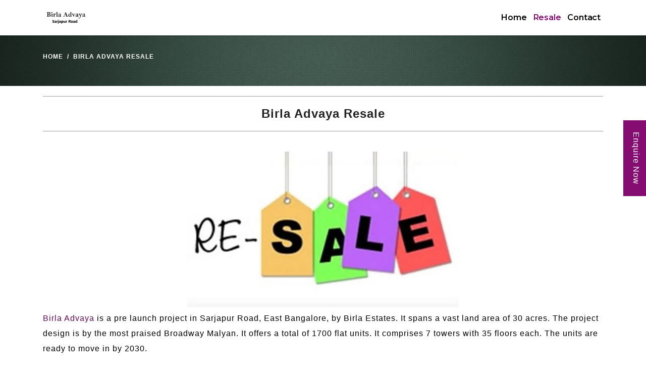

--- FILE ---
content_type: text/html
request_url: https://www.birlaadvaya.org.in/resale.html
body_size: 4417
content:
<!DOCTYPE html>
<html lang="en">
<head>

  <!-- Basic Page Needs
================================================== -->
	<meta charset="utf-8">
	<title>Birla Advaya Resale | Sarjapur | Bangalore</title>
	<meta name="keywords" content="Birla Advaya, Birla Group, Birla Advaya Bangalore, Birla Advaya Location, Birla Advaya Amenities, Birla Advaya Specifications, Birla Advaya Ongoing, Birla Advaya Price, Birla Advaya Review, Birla Advaya Floor Plan, Birla Advaya Master Plan, Birla Advaya Prelaunch" />
	<meta name="description" content="Discover Birla Advaya is a pre launch project by Birla Estates in Sarjapur, East Bangalore. Enjoy luxury living with 1700 units and world-class comforts." /> 
	<link rel="canonical" href="https://www.birlaadvaya.org.in/resale.html" />
  <!-- Mobile Specific Metas
================================================== -->
  <meta http-equiv="X-UA-Compatible" content="IE=edge">
  
  <meta name="viewport" content="width=device-width, initial-scale=1.0, maximum-scale=5.0">
  <meta http-equiv="Content-Type" content="text/html; charset=utf-8" />
  <!-- Favicon
================================================== -->
  <link rel="icon" type="image/png" href="images/amenities/favicon.png">

  <!-- CSS
================================================== -->
  <!-- Bootstrap -->
  <link rel="stylesheet" href="plugins/bootstrap/bootstrap.min.css">
  <!-- FontAwesome -->
  <link rel="stylesheet" href="plugins/fontawesome/css/all.min.css">
  <!-- Animation -->
  <link rel="stylesheet" href="plugins/animate-css/animate.css">
  <!-- slick Carousel -->
  <link rel="stylesheet" href="plugins/slick/slick.css">
  <link rel="stylesheet" href="plugins/slick/slick-theme.css">
  <!-- Colorbox -->
  <link rel="stylesheet" href="plugins/colorbox/colorbox.css">
  <!-- Template styles-->
  <link rel="stylesheet" href="css/style.css">

</head>
<body>
<div id="demo" class="carousel slide pr-banners" data-ride="carousel">
  <div class="body-inner">

    <div  class="top-bar">
       
    </div>
    <!--/ Topbar end -->
<!-- Header start -->
<header id="header" class="header-two">
  <div class="site-navigation">
	 <div class="container">
        <div class="row">
          <div class="col-lg-12">
              <nav class="navbar navbar-expand-lg navbar-light p-0">
                
                <div class="logo">
                    <a class="d-block" href="https://www.birlaadvaya.org.in/">
                      <img loading="lazy" src="images/banner/birla-advaya-logo.webp" alt="Birla Advaya Logo">
                    </a>
                </div><!-- logo end -->

                <button class="navbar-toggler" type="button" data-toggle="collapse" data-target=".navbar-collapse" aria-controls="navbar-collapse" aria-expanded="false" aria-label="Toggle navigation">
                    <span class="navbar-toggler-icon"></span>
                </button>
                
                  <div id="navbar-collapse" class="collapse navbar-collapse">
                    <ul class="nav navbar-nav ml-auto align-items-center">
					  <li class="nav-item"><a class="nav-link" href="https://www.birlaadvaya.org.in/" title="Birla Advaya">Home</a></li>
					  <li class="nav-item active"><a class="nav-link" href="resale.html" title="Birla Advaya Resale">Resale</a></li>
					  <li class="nav-item"><a class="nav-link" href="https://www.birlaadvaya.org.in/contact.html"  title="Birla Advaya Contact" >Contact</a></li>
					 <!-- <li class="header-get-a-quote" id="new-message-hide">
                          <a href="tel:+" class="btn-call"  > <i class="fa fa-phone fa-flip-horizontal" aria-hidden="true"></i> +91- </a>
                      </li>-->
                    </ul>
                </div>
              </nav>
          </div>
          <!--/ Col end -->
        </div>
        <!--/ Row end -->
    </div>
    <!--/ Container end -->

  </div>
  <!--/ Navigation end -->
</header>
<!--/ Header end -->
<!--/ Header end -->
<div id="banner-area" class="banner-area" style="background-image:url(images/amenities/breadcrumb.jpg)">
  <div class="banner-text">
    <div class="container">
        <div class="row">
          <div class="col-lg-12">
              <div class="banner-heading">
                
                <nav aria-label="breadcrumb">
                    <ol class="breadcrumb justify-content-center">
                      <li class="breadcrumb-item"><a href="#">Home</a></li>
                      
                      <li class="breadcrumb-item active" aria-current="page">Birla Advaya Resale</li>
                    </ol>
                </nav>
              </div>
          </div><!-- Col end -->
        </div><!-- Row end -->
    </div><!-- Container end -->
  </div><!-- Banner text end -->
</div><!-- Banner area end -->

			<section class="project-area white-bg scroll-new">
  <div class="container">
   <div class="row">
					<div class="col-md-12">
						<div class="template-title text-center">
							<h1 class="into-sub-title main-h2">Birla Advaya Resale</h1>
							<br/>
						</div>
					</div>
				</div>
    <!--/ Title row end -->
	<div class="row">
	
	<div class="col-md-12 col-sm-12">
						
	
	<div class="row">
	
	<div class="col-md-3">
		
	</div>
	<div class="col-md-6">
		<img src="images/birla/birla-advaya-resale.webp" alt="Birla Advaya Resale" title="Birla Advaya Resale" style="width:100%;" >
	</div>
	<div class="col-md-3">
		
	</div>
	</div>
	
	<p>
		<a href="https://www.birlaadvaya.org.in/" title="Birla Advaya">Birla Advaya</a> is a pre launch project in Sarjapur Road, East Bangalore, by Birla Estates. It spans a vast land area of 30 acres. The project design is by the most praised Broadway Malyan. It offers a total of 1700 flat units. It comprises 7 towers with 35 floors each. The units are ready to move in by 2030.


	</p>
	
	<p>
		Birla Advaya Resale value is high due to its proximity to vitals. It has plans to include a few retail spaces within the township. These spaces cater to the comforts of the dwellers. They get quick access to the needs on their doorsteps. Public transit options like the metro are available near this project. It ensures an easy commute to other parts of the city.
	</p>
	
	<h2>Birla Advaya Highlights</h2>
	
	<div class="row">
	<div class="col-md-8">
       <table class="table spe-table" style="text-align: center; margin: auto; width: 100%;color: #fff;border-color: #fff;" border="0" cellspacing="0" cellpadding="0">
                                                        
                                                        <tbody style="color: #5c5c5c;">

                                                        <tr style="background: #ededed;">
                                                            <td scope="row" class="her1">Total land in Acres</td>

                                                            <td class="her1">30 Acres</td>
                                                            
                                                        </tr>
														 <tr style="background: #fff;">
                                                            <td scope="row" class="her1">Launch Date</td>

                                                            <td class="her1">Feb 2025</td>
                                                            
                                                        </tr>
														
                                                        <tr style="background-color: #ededed;">
                                                            <td scope="row" class="her1">RERA NO</td>
                                                           
                                                            <td class="her1">ON REQUEST</td>
                                                            
                                                        </tr>
                                                        <tr style="background-color: #fff;">
                                                            <td scope="row" class="her1">Total No. of Apartments</td>
                                                           
                                                            <td class="her1">1700 Units</td>
                                                            
                                                        </tr>
														
														<tr style="background-color: #ededed;">
                                                            <td scope="row" class="her1">Structure</td>
                                                           
                                                            <td class="her1">7 Buildings, 2G+B+35 floors</td>
                                                            
                                                        </tr>
                                                        <tr style="background-color: #fff;">
                                                            <td scope="row" class="her1">Club House</td>
                                                           
                                                            <td class="her1">Premium Clubhouse Amenities with 50,000 Sqft</td>
                                                            
                                                        </tr>
														
														<tr style="background-color: #ededed;">
                                                            <td scope="row" class="her1">Starting Price</td>
                                                           
                                                            <td class="her1">77 Lakhs Onwards</td>
                                                            
                                                        </tr>
                                                        <tr style="background-color: #fff;">
                                                            <td scope="row" class="her1">Completion</td>
                                                           
                                                            <td class="her1">Dec - 2030</td>
                                                            
                                                        </tr>
														
                                                        </tbody>
                                                    </table>
 </div>
 </div>
<p>
	There are many common areas within the projects. It allocates ample space for gardens, pathways, fun zones, seating areas, and more. These areas foster interaction, relaxation, and social living. It provides parking spaces for dwellers and guests.
</p>
<p>
	The township's society takes care of the upkeep services of the common areas within the campus. Its fees contribute to the security and smooth working of the township. It ensures a healthy and pleasant living habitat for the dwellers.
</p>

<p>
	Fresh air and natural light are integral parts of the township’s design. Dwellers can expect peace and serenity within the enclave. It offers a tranquil living space away from the bustle of the city. The clever layouts, noise reduction efforts, and policies create a calm habitat for the dwellers.
</p>

<h3>Birla Advaya Unit | Size and Price</h3>



<div class="row">
	<div class="col-md-8">
       <table class="table spe-table" style="text-align: center; margin: auto; width: 100%;color: #fff;border-color: #fff;" border="0" cellspacing="0" cellpadding="0">
                                                        <thead>
                                                        <tr>
                                                            <th class="her" style="background: #850d71;">
                                                                Configurations
                                                            </th>
                                                          <th class="her" style="background: #850d71;">
                                                        Carpet Area
                                                    </th> 
                                                             <!-- <th class="her" style="background: #325b87;">Carpet Area
                                                                (Sq. Mt)
                                                            </th>-->
                                                            <th class="her" style="background: #850d71;">Price Range
                                                            </th>
                                                        </tr>
                                                        </thead>
                                                        <tbody style="color: #5c5c5c;">

                                                        <tr style="background: #ededed;">
                                                            <td scope="row" class="her1">1 BHK</td>

                                                            <td class="her1">405 to 475 sq. ft.</td>
                                                            <td class="her1">₹77 Lakh to ₹82 lakh</td>
                                                        </tr>
														<tr style="background: #fff;">
                                                            <td scope="row" class="her1">2 BHK</td>

                                                            <td class="her1">810 to 840 sq. ft.</td>
                                                            <td class="her1">₹1.41 Cr to ₹1.51 Cr.</td>
                                                        </tr>
														
                                                        <tr style="background-color: #ededed;">
                                                            <td scope="row" class="her1">3 BHK</td>
                                                           
                                                            <td class="her1">1070 to 1085 sq. ft.</td>
                                                            <td class="her1">₹1.83 Cr. to ₹1.97 Cr.</td>
                                                        </tr>
														
														<tr style="background: #fff;">
                                                            <td scope="row" class="her1">3 BHK + L</td>

                                                            <td class="her1">1225 to 1245 sq. ft.</td>
                                                            <td class="her1">₹2.10 Cr. to ₹2.22 Cr.</td>
                                                        </tr>
														
														 <tr style="background-color: #ededed;">
                                                            <td scope="row" class="her1">3 BHK + S</td>
                                                           
                                                            <td class="her1">1350 to 1385 sq. ft.</td>
                                                            <td class="her1">₹2.17 Cr. to ₹2.38 Cr.</td>
                                                        </tr>
                                                        
														<tr style="background: #fff;">
                                                            <td scope="row" class="her1">4 BHK</td>

                                                            <td class="her1">1640 to 1690 sq. ft.</td>
                                                            <td class="her1">₹2.95 Cr. to ₹3.20 Cr.</td>
                                                        </tr>
														
                                                        </tbody>
                                                    </table>
 </div>
 </div>

<p>
	Infrastructure growth in Sarjapur is extreme. It is a part of lasting urban expansion. It helps improve access and transit networks. And improves facilities that benefit investors and buyers. Birla Advaya Resale rates depend on various market conditions. Structure growth and vibrant social life, also contribute to its rates.



</p>


<p>
	Due to its location, projects in Sarjapur Road tend to show healthy resale rates. Its values are high due to its positive growth and the project's urban features.



</p>

<p>
	Birla Estates provides reliable customer service and sturdy after-sales support. They focus on handling dwellers' concerns. The after-sales support system ensures that the buyers receive help and support.
</p>
	
	</div>
	
	<!--
	<div class="row">
					<div class="col-md-4">
							<a href="https://www.birlaadvaya.org.in/know-the-undeniable-charm-of-south-bangalore-here.html" title="Know The Undeniable Charm of South Bangalore Here">
								<img data-src="images/birla/know-the-undeniable-charm-of-south-bangalore-here.webp" src="images/birla/know-the-undeniable-charm-of-south-bangalore-here.webp" style="width:100%;"  class="lazyload" alt="Know The Undeniable Charm of South Bangalore Here" title="Know The Undeniable Charm of South Bangalore Here">	
							
							<label style="font-size:20px;text-align:center;padding-top:10px;">Know The Undeniable Charm of South Bangalore Here</label></a>
							<br>
					</div>
					
					
					<div class="col-md-4">
							<a href="https://www.birlaadvaya.org.in/reasons-why-you-should-invest-in-real-estate-in-north-bangalore.html" title="Reasons Why You Should Invest in Real Estate in North Bangalore">
								<img data-src="images/birla/reasons-why-you-should-invest-in-real-estate-in-north-bangalore.webp" src="images/birla/reasons-why-you-should-invest-in-real-estate-in-north-bangalore.webp" style="width:100%;"  class="lazyload" alt="Reasons Why You Should Invest in Real Estate in North Bangalore" title="Reasons Why You Should Invest in Real Estate in North Bangalore">	
							
							<label style="font-size:20px;text-align:center;padding-top:10px;">Reasons Why You Should Invest in Real Estate in North Bangalore</label></a>
							<br>
					</div>
					
					<div class="col-md-4">
							<a href="https://www.birlaadvaya.org.in/why-are-plotted-developments-in-mysuru-selling-so-fast.html" title="Why Are Plotted Developments in Mysuru Selling so Fast">
								<img data-src="images/birla/why-are-plotted-developments-in-mysuru-selling-so-fast.webp" src="images/birla/why-are-plotted-developments-in-mysuru-selling-so-fast.webp" style="width:100%;"  class="lazyload" alt="Why Are Plotted Developments in Mysuru Selling so Fast" title="Why Are Plotted Developments in Mysuru Selling so Fast">	
							
							<label style="font-size:20px;text-align:center;padding-top:10px;">Why Are Plotted Developments in Mysuru Selling so Fast</label></a>
							<br>
					</div>
					
				</div>
	
	-->
      
	 </div>
    <div class="row">
      <div class="col-12">
		
	  </div>


    </div><!-- Content row end -->
  </div>
  <!--/ Container end -->
</section><!-- Project area end -->

  
  <!--/ Container end -->
</section><!-- Content end -->

    <!--/ Content row end -->
  
  <!--/ Container end -->
</section><!-- Content end -->
  <footer id="footer" class="footer bg-overlay">
    <div class="footer-main">
      <div class="container">
        <div class="row justify-content-between">
			<p>
				Disclaimer : The content is for information purposes only and does not constitute an offer to avail of any service. Prices mentioned are subject to change without notice and properties mentioned are subject to availability. Images for representation purposes only. This is the official website of authorized marketing partner. We may share data with RERA registered brokers/companies for further processing. We may also send updates to the mobile number/email id registered with us. All Rights Reserved.
			</p>
        </div><!-- Row end -->
      </div><!-- Container end -->
    </div><!-- Footer main end -->

   
  </footer><!-- Footer end -->
<table class="foote" id="new-message" style="z-index:200;height:50px;font-size:19px;width:100%;">
            <tbody><tr>
                <td style="background:#670856;width:35%;text-align:center;border-right: 1px solid #fff;">
					<a href="tel:+" title="Birla Advaya Contact Us" style="color:#fff;display:block;"><i class="fa fa-phone fa-flip-horizontal"></i> Call</a>
				</td>
				 <td style="background:#670856;width:30%;text-align:center;border-right: 1px solid #fff;">
					<a href="#" class="titleModal" data-toggle="modal" id="brochure-pdf" data-target="#query" title="Birla Advaya Contact Us" style="color:#fff;display:block;"><i class="fa fa-envelope"></i> Enquiry</a>
				</td>
            </tr>
        </tbody></table>

<div class="rt-icon-settings">
  <div class="qr-text titleModal" data-toggle="modal" id="form-query" data-target="#query" onclick="pricePopProjectname('Mail Me Pricing Details');"> Enquire Now </div>
</div>
<button onclick="topFunction()" id="myBtn" title="Go to top">Top</button>
<!-- // Start Query Modal // -->
    <div class="modal pr-pop fade" id="query" tabindex="-1" role="dialog" aria-labelledby="exampleModalCenterTitle" aria-hidden="true">
      <div class="modal-dialog modal-dialog-centered" role="document">
        <div class="modal-content">
        
          <div class="modal-body">
		  <button type="button" class="close" data-dismiss="modal" aria-label="Close"> <span aria-hidden="true">×</span> </button>
		  <div class="modal-head"><span class="modal-title text-center pricepopupTit" id="thttl">Title</span></div>
             <div id="contact-form-container"></div>
			 
			 
          </div>
        </div>
      </div>
    </div> <!-- // End Query Modal // -->
  <!-- ================================================== Javascript Files ================================================== -->
	<!-- initialize jQuery Library -->
	<script src="plugins/jQuery/jquery.min.js"></script>
	<!-- Bootstrap jQuery -->
	<script src="plugins/bootstrap/bootstrap.min.js" defer></script>
	<script src="js/lazysizes.min.js"></script>
	<script src="js/app.js"></script>
	<script src="js/embed-form.js"></script>

  </div><!-- Body inner end -->
  </body>

  </html>
  
  

--- FILE ---
content_type: text/css
request_url: https://www.birlaadvaya.org.in/css/style.css
body_size: 13388
content:
@import "https://fonts.googleapis.com/css?family=Montserrat:300,400,400i,500,500i,600,600i,700,700i,800|Open+Sans:400,400i,600,600i,700,700i,800&display=swap";body{background:#fff;color:#555}body,p{font-size:16px;color:#000;line-height:1.9em;font-family:Arial;margin-bottom:.5em;letter-spacing:1px}h1,h2,h3,h4,h5,h6{color:#212121;font-weight:700;font-family:Arial;text-rendering:optimizeLegibility;-webkit-font-smoothing:antialiased!important}h1{font-size:28px;line-height:48px;text-align:center}h2{font-size:24px;line-height:36px;letter-spacing:-1px}h3{font-size:18px;margin-bottom:20px;letter-spacing:-.5px}h4{font-size:16px;line-height:28px;letter-spacing:-.2px}h5{font-size:14px;line-height:24px}.alert .icon{margin-right:15px}html{overflow-x:hidden!important;width:100%;height:100%;position:relative;-webkit-font-smoothing:antialiased;text-rendering:optimizeLegibility}body{border:0;margin:0;padding:0}.body-inner{position:relative;overflow:hidden}a:link,a:visited{text-decoration:none}a{color:#670856;transition:.2s ease}a:hover{text-decoration:none;color:#000}a.read-more{color:#670856;font-weight:700;text-transform:uppercase}a.read-more:hover{color:#222}section,.section-padding{padding:10px 0;position:relative}.no-padding{padding:0}.gap-60{clear:both;height:60px}.gap-40{clear:both;height:40px}.gap-30{clear:both;height:30px}.gap-20{clear:both;height:20px}.mrb-30{margin-bottom:30px}.mrb-80{margin-bottom:-80px}.mrt-0{margin-top:0!important;margin-bottom:20px!important}.pab{padding-bottom:0}a:focus{outline:0}.ts-padding{padding:60px}.solid-bg{background:#f9f9f9}.dark-bg{background:#252525;color:#fff}.dark-bg h2,.dark-bg h3{color:#fff}.solid-row{background:#f0f0f0}.bg-overlay{position:relative}.bg-overlay .container{position:relative;z-index:1}.bg-overlay:after{background-color:rgba(0,46,91,0.8);z-index:0;position:absolute;content:'';width:100%;height:100%;top:0;left:0;position:relative;background-color:rgba(0,0,0,0.8);z-index:0;position:absolute;width:100%;height:100%;top:0;left:0}.content-hidden{position:absolute;height:1px;width:1px;clip:rect(1px,1px,1px,1px);border:0;overflow:hidden}.dropcap{font-size:48px;line-height:60px;padding:0 7px;display:inline-block;font-weight:700;margin:5px 15px 5px 0;position:relative;text-transform:uppercase}.dropcap.primary{background:#ffb600;color:#fff}.dropcap.secondary{background:#3a5371;color:#fff}.title{font-size:32px;line-height:36px;margin-bottom:20px}.section-title{font-size:18px;line-height:28px;margin:0;text-transform:uppercase;font-weight:300}.section-sub-title{font-weight:900;font-size:36px;line-height:46px;margin:0 0 60px;color:#212121}@media (max-width: 575px){.section-sub-title{font-size:28px}}.column-title{margin:0 0 40px}.column-title-small{font-size:20px;margin:0 0 25px}.page-content-title.first{margin-top:0}.embed-responsive{padding-bottom:56.25%;position:relative;display:block;height:0;overflow:hidden}.embed-responsive iframe{position:absolute;top:0;left:0;width:100%;height:100%;border:0}.form-control{box-shadow:none;border:1px solid #dadada;padding:5px 20px;height:44px;background:none;color:#959595;font-size:14px;border-radius:0}.form-control:focus{box-shadow:none;border:1px solid #ffb600}hr{background-color:#e7e7e7;border:0;height:1px;margin:40px 0}.alert hr{background:initial;margin:initial;border-top:1px solid;height:initial;margin-bottom:1rem;opacity:.2}blockquote{padding:25px;margin:20px 0;background:#f9f9f9;position:relative;border-left:3px solid #ffb600;padding-left:40px}blockquote.text-center{border-top:3px solid #ffb600;border-left:0;padding-left:25px;padding-top:50px}blockquote.text-center:before{left:50%;top:10px;-webkit-transform:translateX(-50%);transform:translateX(-50%)}blockquote.text-right{border-right:3px solid #ffb600;padding-right:40px;border-left:0;padding-left:25px}blockquote.text-right:before{left:auto;right:5px}blockquote:before{content:"\f10d";font-family:"Font Awesome 5 Free";position:absolute;font-size:28px;color:#E5E5E5;top:5px;left:5px;font-weight:700;z-index:0}blockquote p{font-size:14px;line-height:22px;position:relative;z-index:1;font-style:italic;margin-bottom:0}cite{display:block;font-size:14px;margin-top:10px}.list-round,.list-arrow,.list-check{list-style:none;margin:0;padding:0 0 0 15px}.list-round li{line-height:28px}.list-round li:before{font-family:"Font Awesome 5 Free";content:"\f138";margin-right:10px;color:#ffb600;font-size:12px}.list-arrow{padding:0}ul.list-arrow li:before{font-family:"Font Awesome 5 Free";content:"\f105";margin-right:10px;color:#ffb600;font-size:16px;font-weight:700}ul.list-check li:before{font-family:"Font Awesome 5 Free";content:"\f00c";margin-right:10px;color:#ffb600;font-size:14px}.nav-tabs > li.active > a,.nav-tabs > li.active > a:focus,.nav-tabs > li.active > a:hover,.nav-tabs > li > a:hover,.nav-tabs > li > a{border:0;color:#e5a510}.nav > li > a:focus,.nav > li > a:hover{background:none;color:#e5a510}a[href^=tel]{color:inherit;text-decoration:none}.btn:active,.btn:focus{box-shadow:none!important}.active{color:#222}.btn-primary,.btn-dark .btn-white{border:0;border-radius:5px;padding:12px 25px 15px;font-weight:550;color:#fff;font-family:"Montserrat",sans-serif;transition:350ms;font-size:14px}.btn-call{font-size:18px!important;border:1px solid #e5a510;padding:8px!important;border-radius:10px}@media (max-width: 767px){.btn-primary,.btn-dark{font-size:13px}}.btn-white.btn-primary{background:#fff;color:#850d71}.btn-primary{background:#850d71}.btn-dark{background:#850d71}.btn-primary:hover,.btn-dark:hover,.btn-white.btn-primary:hover{background:#111;color:#fff}.btn-primary:hover:active,.btn-primary:hover:focus,.btn-dark:hover:active,.btn-dark:hover:focus,.btn-white.btn-primary:hover:active,.btn-white.btn-primary:hover:focus{color:#fff;background-color:#111!important}.general-btn{margin-top:50px}.nav-tabs > li.active > a,.nav-tabs > li.active > a:focus,.nav-tabs > li.active > a:hover,.nav-tabs > li > a:hover,.nav-tabs > li > a{border:0}.nav > li > a:focus,.nav > li > a:hover{background:none}a[href^=tel]{color:inherit;text-decoration:none}.top-bar{background:#ebebeb;position:relative}ul.top-info{list-style:none;margin:0;padding:0}ul.top-info li{position:relative;line-height:10px;display:inline-block;margin-left:0;padding-right:15px}ul.top-info li i{font-size:18px;position:relative;top:2px;margin-right:5px}ul.top-info li p.info-text{margin:0;line-height:normal;display:inline-block;flex-direction:column}.top-social ul{list-style:none;padding:0;margin:0;margin-right:-12px}@media (max-width: 767px){.top-social ul{margin-right:0}}.top-social ul li{display:inline-block;padding:0}.top-social ul li a{color:#2c2c2c;font-size:14px;transition:400ms;padding:9px 12px}.top-social ul li a:hover{color:#333}.top-bar-border ul.top-info{color:#707070;font-weight:400}.top-bar-border .top-social li a{color:#7c7c7c}.top-bar-border ul.top-info li i{color:#ffb600}.header{background:#fff;position:relative;box-shadow:0 3px 3px rgba(0,0,0,0.1)}.header-one,.header-one .site-navigation{background:#fff}.header-one .navbar-collapse{padding-left:0}@media (max-width: 991px){.navbar-collapse.collapse{overflow-y:auto}}.header-one ul.navbar-nav > li{padding-left:0;padding-right:30px}@media (max-width: 991px){.header-one ul.navbar-nav > li{padding-right:0}}.header-one .logo-area{padding:30px 0}.navbar-fixed{z-index:9999;position:fixed;width:100%;top:0}.header-two{background:#fff;z-index:9999;position:fixed;width:100%;box-shadow:0 2px 2px 0 rgba(0,0,0,0.15)}.header-two .navbar-fixed{background-color:#fff}ul.navbar-nav > li > a{padding:15px 0;color:#fff}@media (max-width: 991px){ul.navbar-nav > li > a{padding:1px 0!important}.navbar-nav{margin-bottom:15px}}ul.navbar-nav > li:hover > a,ul.navbar-nav > li.active > a{color:#ffb600}.logo img{width:auto;height:35px}.header-two .logo img{height:30px}.header-right{float:right}ul.top-info-box{list-style:none;margin:0;padding:0;float:right}@media (max-width: 767px){ul.top-info-box{display:flex;justify-content:center;flex-wrap:wrap;align-items:center}}ul.top-info-box li{position:relative;float:left;margin-left:0;border-right:1px solid #dedede;border-right:1px solid rgba(0,0,0,0.1);padding-right:25px;margin-right:25px}@media (max-width: 767px){ul.top-info-box li{border:0;text-align:center;margin:0;flex:0 0 50%;padding:0;margin-top:10px}}@media (max-width: 400px){ul.top-info-box li{border:0;text-align:center;margin:0;flex:0 0 100%;margin-top:15px}}ul.top-info-box li:last-child{margin-right:0;padding-right:0;border-right:0}ul.top-info-box li.last{border-right:0}ul.top-info-box li .info-box span.info-icon{font-size:20px;display:inline-block;text-align:center;margin:2px 5px 0 0;position:relative}ul.top-info-box li .info-box .info-box-content{display:inline-block;font-family:"Montserrat",sans-serif;flex-direction:column}ul.top-info-box li .info-box .info-box-title{font-size:14px;margin-bottom:8px;line-height:normal}ul.top-info-box li .info-box .info-box-subtitle{margin:0;line-height:normal;font-size:15px;font-weight:700;color:#111}ul.top-info-box > li.nav-search{cursor:pointer;padding-left:30px;margin-left:30px}ul.top-info-box > li.nav-search:before{position:absolute;content:'';background:#ddd;left:0;width:1px;height:40px;top:50%;margin-top:-10px}ul.top-info-box > li.nav-search i{font-size:20px;top:10px;position:relative;cursor:pointer;color:#999}.navbar-toggler{float:left;margin-top:10px;padding:12px}.navbar{border-radius:0;border:0;margin-bottom:0}.navbar-toggler{margin:10px 0;padding:6px;border-radius:0;font-size:1rem;background:#850d71}.navbar-toggler:focus{outline:0}.navbar-dark .navbar-toggler-icon,.navbar-light .navbar-toggler-icon{background-image:url("data:image/svg+xml,%3csvg xmlns='http://www.w3.org/2000/svg' width='30' height='30' viewBox='0 0 30 30'%3e%3cpath stroke='rgba%28255,255,255,1' stroke-linecap='round' stroke-miterlimit='10' stroke-width='2' d='M4 7h22M4 15h22M4 23h22'/%3e%3c/svg%3e")}ul.navbar-nav.nav-item > li:hover > a,ul.navbar-nav > li.active > a{color:#850d71;position:relative}ul.navbar-nav > li{position:relative}@media (max-width: 1200px){ul.navbar-nav > li{padding:0 9px}ul.navbar-nav > li .nav-link{font-size:12px}}.header-two .navbar-nav > .header-get-a-quote{padding:5px}@media (max-width: 991px){.header-two ul.navbar-nav > li{padding:0;width:100%}}ul.navbar-nav > li:last-child{padding-right:0}ul.navbar-nav > li:last-child:after{background:none}ul.navbar-nav > li > a:hover,ul.navbar-nav > li > a:focus{background:none}ul.navbar-nav > li > a i{font-weight:700}@media (max-width: 991px){ul.navbar-nav > li > a i{float:right;background:#222;padding:6px 10px;margin-top:7px}.header-two ul.navbar-nav > li > a i{color:#fff}.header-two ul.navbar-nav > li.active > a i,.header-two ul.navbar-nav > li > a.active i{color:#850d71}}ul.navbar-nav > li > a:after,ul.navbar-nav > li > a:after{display:none}ul.navbar-nav > li > a{font-family:"Montserrat",sans-serif;color:#000;text-rendering:optimizeLegibility;font-weight:600!important;letter-spacing:-.2px;font-size:16px;margin:0;line-height:40px;padding:15px 0;transition:350ms}.navbar-light ul.navbar-nav > li > a{font-size:16px}.navbar-light ul.navbar-nav > li > a:{font-size:16px;color:red}.dropdown-submenu{position:relative}.dropdown-submenu > .dropdown-menu{top:0;left:100%;margin-top:-2px;border-radius:0}.dropdown-submenu > a:after{display:block;content:"\f105";font-family:"Font Awesome 5 Free";float:right;margin-top:0;margin-right:-5px;border:0}.dropdown-submenu:hover > a:after{border-left-color:#fff}.dropdown-menu{text-align:left;background:#fff;z-index:100;min-width:200px;border-radius:0;border:0;border-top:2px solid #ffb600;padding:0 20px;margin:0;box-shadow:0 6px 12px rgba(0,0,0,0.175)}@media (max-width: 991px){.dropdown-menu{box-shadow:0 6px 12px rgba(0,0,0,0.05)}}.dropdown-menu-large{min-width:400px}.dropdown-menu-large > li > ul{padding:0;margin:0;list-style:none}.dropdown-menu-large > li > ul > li > a{padding-left:0}.dropdown-menu-large > li > ul > li.active > a{color:#ffb600!important}.navbar-nav > li > .dropdown-menu a{background:none}.dropdown-menu li a{font-family:"Montserrat",sans-serif;display:block;font-size:12px;text-transform:uppercase;font-weight:700;line-height:normal;text-decoration:none;padding:15px 0;letter-spacing:.3px;border-bottom:1px solid #e5e5e5;color:#333}@media (max-width: 991px){.dropdown-menu li a{padding:12px 0}}.dropdown-menu li:last-child > a{border-bottom:0}.dropdown-menu li a:hover,.dropdown-menu li a:focus{color:#ffb600}@media (min-width: 991px){ul.nav li.dropdown:hover ul.dropdown-menu{display:block}ul.nav li.dropdown ul.dropdown-menu li.dropdown-submenu .dropdown-menu{left:100%;top:0;display:none}ul.nav li.dropdown ul.dropdown-menu li.dropdown-submenu:hover .dropdown-menu{display:block}}.dropdown-menu > .active > a,.dropdown-menu > .active > a:hover,.dropdown-menu > .active > a:focus,.dropdown-menu > .active > .dropdown-menu > .active > a{background:none;color:#ffb600}.site-navigation .container,.search-area{position:relative}.search-area{min-height:70px;padding-right:0}.nav-search{position:absolute;cursor:pointer;top:22px;right:18px;color:#999}@media (max-width: 991px){.nav-search{top:17px}}.search-block{background-color:rgba(0,0,0,0.65);box-shadow:0 2px 5px rgba(0,0,0,0.1);display:none;padding:10px;position:absolute;right:15px;top:100%;width:300px;z-index:10;margin-top:0}@media (max-width: 991px){.search-block{top:58px}}.search-block .form-control{background-color:#222;border:none;color:#fff;width:100%;height:40px;padding:0 12px}.search-block .search-close{color:#999;position:absolute;top:-53px;right:-4px;font-size:32px;cursor:pointer;background:#23282d;padding:5px}@media (max-width: 991px){.search-block .search-close{top:-46px}}.search-area .nav-search{top:23px}.search-area .search-block .search-close{top:-50px}.search-area .search-block{right:0}.header-get-a-quote .btn-primary{padding:12px 25px!important;font-size:13px;border-radius:3px;line-height:normal;text-transform:capitalize;color:#fff;margin-top:5px}@media (max-width: 1200px){.header-get-a-quote .btn-primary{padding:12px!important}}@media (max-width: 991px){.header-get-a-quote .btn-primary{padding:12px 30px!important}}.header-get-a-quote .btn-primary:hover{background:#272d33;color:#ffb600!important}ul.navbar-nav > li.header-get-a-quote:hover > a:after{position:relative;content:no-close-quote}.banner-carousel .banner-carousel-item{height:500px;color:#fff;background-position:50% 50%;background-size:cover}@media (max-width: 991px){.banner-carousel .banner-carousel-item{height:400px}}@media (max-width: 575px){.banner-carousel .banner-carousel-item{height:350px}}.slider-content{position:relative;height:100%;width:100%}.slide-title-box{font-size:16px;line-height:39px;background:#ffb600;color:#fff;display:inline-block;padding:0 15px;margin:0 0 10px}.slide-title{font-size:25px;line-height:36px;font-weight:600;color:#fff;margin:20px 0 10px}@media (max-width: 991px){.slide-title{font-size:22px}}@media (max-width: 575px){.slide-title{font-size:18px}}.slide-sub-title{font-style:normal;font-size:32px;line-height:58px;margin:20px 0;color:#fff;font-weight:500;text-transform:uppercase;letter-spacing:-1px}@media (max-width: 991px){.slide-sub-title{font-size:46px}}@media (max-width: 575px){.slide-sub-title{font-size:16px;line-height:30px}}.slider-text{display:table;vertical-align:bottom;color:#fff;padding-left:40%;width:100%;padding-bottom:0;padding-top:20px}.slider-text .slide-head{font-size:36px;color:#0052a5;position:relative}.slider-img{display:block;position:absolute;top:-80px;left:20%;width:314px;max-height:100%}.slider-img img{display:block;position:relative;max-height:100%;width:auto}.slider.btn{margin:15px 5px 0;border:2px solid #ffb600}@media (max-width: 575px){.slider.btn{font-size:12px}}.slider.border{background:#850d71;border:2px solid #ffb600!important}.slider.border:hover{background:#ffb600;border:2px solid #ffb600}.banner-carousel .carousel-control{position:absolute;top:50%;z-index:5;display:inline-block;-webkit-transform:translateY(-50%);transform:translateY(-50%);background-color:transparent;opacity:0;filter:alpha(opacity=0);text-shadow:none;transition:all .25s ease;padding:0;outline:0;border:0}@media (max-width: 575px){.banner-carousel .carousel-control{display:none!important}}.banner-carousel .slick-dots{opacity:0;filter:alpha(opacity=0);bottom:60px}.slick-dots li button::before{font-size:12px}.slick-dots li button:hover:before,.slick-dots .slick-dots li button:focus:before,.slick-dots li.slick-active button:before{opacity:1;color:#ffb600}.slick-slide{outline:0}.banner-carousel:hover .carousel-control,.banner-carousel:hover .carousel-control,.banner-carousel:hover .slick-dots{opacity:1;filter:alpha(opacity=100)}.banner-carousel .carousel-control.left{left:20px}.banner-carousel .carousel-control.right{right:20px}.banner-carousel .carousel-control i{background:rgba(0,0,0,0.3);color:#fff;line-height:58px;width:60px;height:60px;font-size:22px;border-radius:0;transition:all 500ms ease}.banner-carousel .carousel-control i:hover{background:#ffb600;color:#fff}.banner-carousel [data-animation-in]{opacity:0}.box-slider-content{top:50%;padding:0;position:absolute;width:100%;-webkit-transform:translateY(-50%);transform:translateY(-50%)}@media (max-width: 767px){.box-slider-content{top:auto;-webkit-transform:translateY(0);transform:translateY(0);left:20px;bottom:20px;width:calc(100% - 40px)}}.box-slider-text{background:#111;background:rgba(0,0,0,0.65);display:inline-block;padding:20px 30px;max-width:650px}.box-slide-title{font-size:18px;font-weight:300;margin:0;color:#fff}@media (max-width: 767px){.box-slide-title{font-size:16px}}.box-slide-sub-title{font-size:36px;margin:8px 0 10px;color:#fff}@media (max-width: 767px){.box-slide-sub-title{font-size:26px}}.box-slide-description{color:#fff}@media (max-width: 767px){.box-slide-description{font-size:15px}}.box-slider-text .btn{padding:10px 20px}.box-slide.owl-theme .owl-controls{margin:-20px}.call-to-action{background-color:#272d33;padding:30px}.call-to-action-title{color:#fff;margin:0;padding:25px 0;line-height:normal;font-size:22px;text-transform:capitalize}.call-to-action-box{margin-top:-50px}.call-to-action-box .action-style-box{background:#ffb600;padding:20px;background:#fff;padding:0 60px 0 70px;border:1px solid #ddd;border-radius:15px}.ts-intro{padding-right:20px}.into-title{font-weight:300;text-transform:uppercase;font-size:18px;line-height:normal;margin:0}.into-sub-title{font-weight:550;font-size:24px;line-height:normal;margin:10px 0}.featured-tab{padding-left:15px}.featured-tab .nav-tabs{border:0}.featured-tab .nav-tabs > li > a{font-family:'Roboto Slab',serif;background:#272d33;color:#fff;text-shadow:none;font-weight:700;border-radius:0;text-transform:uppercase;line-height:50px;margin:0 1px 20px;padding:0 20px;border:0!important;transition:all 300ms ease}.featured-tab .tab-content{border-top:0;padding:0;overflow:hidden}.featured-tab .nav.nav-tabs{margin-bottom:10px}.featured-tab .nav-tabs > li.active > a{color:#fff;background:#ffb600;position:relative}.featured-tab .nav-tabs > li.active > a:after{position:absolute;content:" ";width:auto;height:auto;bottom:-20px;left:50%;border-width:10px;border-style:solid;border-color:#ffb600 rgba(0,0,0,0) rgba(0,0,0,0);-webkit-transform:translateX(-50%);transform:translateX(-50%)}.featured-tab .lead{font-size:18px;line-height:28px;color:#303030;font-weight:400}.featured-tab .tab-pane img.pull-left{margin:0 30px 10px 0}.featured-tab .tab-pane img.pull-right{margin:0 0 0 30px}.featured-tab .tab-icon i{font-size:230px}.tab-image-content{padding-left:0}.featured-tab .border-title.border-left{display:inline-block;margin-bottom:25px;font-size:20px}.featured-tab.tab-services .nav-tabs > li > a{font-size:14px;padding:0 21px;text-transform:capitalize}.featured-tab.tab-services .nav.nav-tabs{margin-bottom:20px}.facts-wrapper{text-align:center}.facts-wrapper .ts-facts{color:#fff}.ts-facts .ts-facts-icon i{font-size:42px;color:#ffb600}.ts-facts .ts-facts-content .ts-facts-num{color:#fff;font-size:44px;margin:30px 0 20px}.ts-facts .ts-facts-content .ts-facts-title{font-size:16px;color:#ffb600;margin:0}.ts-service-box .ts-service-icon i{font-size:36px;float:left;color:#ffb600}.ts-service-box .ts-service-box-content{margin-left:62px;margin-bottom:30px}.tab-content .ts-service-box .ts-service-box-content{margin-left:90px}.ts-service-box .ts-service-box-content h3{font-size:16px;margin-bottom:10px;line-height:28px}.ts-service-box .ts-service-box-info{margin-left:25px;margin-bottom:40px}.service-box-title{font-size:16px;margin:0 0 10px}.service-box-title a{color:#333}.service-box-title a:hover{color:#ffb600}.ts-service-box-bg{background:#252525;color:#fff;padding:30px}.ts-service-box-bg h4,.ts-service-box-bg h3{color:#fff}.ts-service-icon.icon-round i{font-size:24px;color:#fff;background:#ffb600;text-align:center;border-radius:100%;width:60px;height:60px;line-height:60px;margin-bottom:20px;position:relative;float:none}.ts-service-box.icon-left .ts-service-box-icon{float:left}.ts-service-box.icon-left .ts-service-box-icon i{background:#ffb600;color:#fff}.ts-service-box.icon-left .ts-service-box-info{margin-left:90px}.ts-service-box.icon-left .ts-service-box-info h3{margin-top:0;margin-bottom:5px}.service-no{font-size:48px;color:#dbdbdb;float:left;margin-top:10px}.ts-service-box-content .ts-service-box-info{margin-left:90px}.ts-service-image-wrapper{margin-bottom:30px}.ts-service-icon i{font-size:28px;margin-right:15px;margin-top:2px}.ts-service-info{margin-left:30px}.ts-service-info h3{font-size:16px}.ts-service-info .learn-more{text-transform:uppercase;font-size:14px;font-weight:600}.ts-service-info .learn-more:hover{color:#ffb600}.ts-service-classic .ts-service-icon i{font-size:24px;float:left;color:#fff;background:#ffb600;border-radius:100%;width:60px;height:60px;line-height:60px;text-align:center;transition:all .3s}.ts-service-classic .ts-service-box-info{margin-left:80px}.ts-service-classic:hover .ts-service-icon i{background:#ffb600}.shuffle-btn-group{display:inline-block;margin:20px 0 50px;width:100%;border-bottom:3px solid #ffb600}.shuffle-btn-group label{display:inline-block;color:#212121;font-size:14px;padding:6px 25px;padding-top:10px;font-weight:700;text-transform:uppercase;transition:all .3s;cursor:pointer;margin:0}.shuffle-btn-group label.active{color:#212121;background:#ffb600}.shuffle-btn-group label input{display:none}.shuffle-item{padding:0}.shuffle-item .project-img-container{position:relative;overflow:hidden}.shuffle-item .project-img-container img{-webkit-transform:perspective(1px) scale3d(1.1,1.1,1);transform:perspective(1px) scale3d(1.1,1.1,1);transition:all 400ms}.shuffle-item .project-img-container:hover img{-webkit-transform:perspective(1px) scale3d(1.15,1.15,1);transform:perspective(1px) scale3d(1.15,1.15,1)}.shuffle-item .project-img-container:after{opacity:0;position:absolute;content:'';top:0;right:auto;left:0;width:100%;height:100%;background-color:rgba(0,0,0,0.7);transition:all 400ms}.shuffle-item .project-img-container:hover:after{opacity:1}.shuffle-item .project-img-container .gallery-popup .gallery-icon{position:absolute;top:0;right:0;z-index:1;padding:5px 12px;background:#ffb600;color:#fff;opacity:0;-webkit-transform:perspective(1px) scale3d(0,0,0);transform:perspective(1px) scale3d(0,0,0);transition:all 400ms}.shuffle-item .project-img-container:hover .gallery-popup .gallery-icon{opacity:1;-webkit-transform:perspective(1px) scale3d(1,1,1);transform:perspective(1px) scale3d(1,1,1)}.shuffle-item .project-img-container .project-item-info{position:absolute;top:50%;margin-top:-10%;bottom:0;left:0;right:0;padding:0 30px;z-index:1}.shuffle-item .project-img-container .project-item-info-content{opacity:0;-webkit-transform:perspective(1px) translate3d(0,15px,0);transform:perspective(1px) translate3d(0,15px,0);transition:all 400ms}.shuffle-item .project-img-container .project-item-info-content .project-item-title{font-size:20px}.shuffle-item .project-img-container .project-item-info-content .project-item-title a{color:#fff}.shuffle-item .project-img-container .project-item-info-content .project-item-title a:hover{color:#ffb600}.shuffle-item .project-img-container .project-item-info-content .project-cat{background:#ffb600;display:inline-block;padding:2px 8px;font-weight:700;color:#000;font-size:10px;text-transform:uppercase}.shuffle-item .project-img-container:hover .project-item-info-content{opacity:1;-webkit-transform:perspective(1px) translate3d(0,0,0);transform:perspective(1px) translate3d(0,0,0)}.general-btn .btn-primary:hover{background:#000}.owl-theme.project-slide{margin-top:60px}.project-slide .item{position:relative;overflow:hidden;width:100%}.project-item img{width:100%;max-width:auto;transition:all .6s ease 0}.project-item:hover img{-webkit-transform:scale(1.1,1.1);transform:scale(1.1,1.1)}.project-item-content{position:absolute;bottom:-1px;padding:15px 20px;width:100%;background:#ffb600}.owl-theme.project-slide .owl-nav > div{position:absolute;top:-70px;right:0;-webkit-transform:translateY(-50%);transform:translateY(-50%)}.project-slide .owl-nav > div{display:inline-block;margin:0 2px;font-size:20px;background:#ffb600;color:#fff;width:30px;height:30px;line-height:30px;text-align:center}.owl-theme.project-slide .owl-nav > .owl-prev{right:35px;left:auto}.project-title{font-size:30px}.project-info-label{color:#303030;font-weight:700;font-size:14px}.project-info-content{font-size:12px}.project-info li{margin-bottom:5px}.project-link{margin-top:15px}.accordion-group .card{border-radius:0;margin-bottom:10px;border-bottom:1px solid #dfdfdf!important}.accordion-group .card-body{padding:15px 20px}.accordion-group .card-body img{max-width:100px;margin-bottom:10px}.accordion-group .card-header .btn{font-size:16px;text-transform:uppercase;font-weight:700;padding:13px 15px;padding-bottom:10px}.accordion-group .card-header .btn:before{font-family:"Font Awesome 5 Free";position:absolute;z-index:0;font-size:14px;right:16px;padding:3px 8px 1px;text-align:center;border-radius:3px;top:12px;content:"\f107";font-weight:700;background-color:#333;color:#fff;transition:.3s}.accordion-group .card-header .btn[aria-expanded="true"]{color:#ffb600}.accordion-group .card-header .btn[aria-expanded="true"]::before{content:"\f106";background-color:#ffb600}.accordion-group.accordion-classic .card-header .btn:before{display:none}.clients-logo{margin:0 0 30px;border:1px solid #dadada;min-height:105px;padding:0 30px;display:flex;flex-direction:column;justify-content:center;align-items:center;align-content:center}.testimonial-area .border-title,.testimonial-area .border-sub-title{color:#fff}.quote-item .quote-text{margin:0 0 10px;display:inline-block;padding:0 40px 30px 60px;background-color:#fff;position:relative;font-size:16px;font-style:italic}@media (max-width: 575px){.quote-item .quote-text{padding:0 40px 30px 50px}}.quote-item .quote-text:before{content:"\f10d";font-family:"Font Awesome 5 Free";position:absolute;font-size:30px;left:0;top:0;font-weight:700;color:#ffc009}.testimonial-slide .slick-dots{bottom:-35px}img.testimonial-thumb{max-width:80px;float:left;margin-right:20px;border-radius:5px}.quote-item-info{padding-top:15px;display:inline-block}.quote-author{font-size:16px;line-height:18px;margin:0 0 2px;font-weight:700;display:block;color:#ffb600}.quote-item-footer{margin-top:0;margin-left:60px}@media (max-width: 575px){.quote-item-footer{margin-left:0}}.quote-item.quote-border .quote-text-border{border:1px solid #ffb600;padding:20px;position:relative;line-height:28px;color:#666;font-size:18px;text-align:center}.quote-item.quote-border .quote-text-border:before{border:12px solid;border-color:#e1e1e1 transparent transparent;border-top-color:#ffb600;bottom:-24px;position:absolute;content:"";display:block;height:0;width:0;left:0;margin:0 auto;right:0}.quote-item.quote-border .quote-text-border:after{border:12px solid;border-color:#fff transparent transparent;bottom:-22px;position:absolute;content:"";display:block;height:0;width:0;left:0;margin:0 auto;right:0}.quote-item.quote-border .quote-item-footer{margin-left:0;text-align:center;margin-top:35px}.quote-item.quote-border .quote-item-footer img.testimonial-thumb{float:none;margin:0}.quote-item.quote-border .quote-item-footer .quote-item-info{display:block}.subscribe{background:#ffb600;padding:0}.subscribe-call-to-acton{min-height:115px;padding:30px 0 0 30px}@media (max-width: 575px){.subscribe-call-to-acton{text-align:center;padding:30px 0;min-height:auto}}.subscribe-call-to-acton h3{font-size:18px;margin-top:0;margin-bottom:5px}.subscribe-call-to-acton h4{color:#fff;font-size:24px;margin:0}.ts-newsletter{background:#252525;position:relative;min-height:115px;padding:15px 0 0 50px}@media (max-width: 767px){.ts-newsletter{padding-top:20px;padding-bottom:10px}}@media (max-width: 575px){.ts-newsletter{padding:30px 5px 15px;min-height:auto;text-align:center}}.ts-newsletter:after{content:"";position:absolute;background:#252525;display:block;width:100%;height:100%;right:-100%;top:0}.newsletter-form input{background:none;font-size:12px;height:45px;border:1px solid rgba(255,255,255,0.3)}.latest-post{position:relative}.latest-post .image-angle:before{border-bottom:20px solid #f9f9f9}.latest-post .post-title{font-size:16px;line-height:24px;margin:0;font-weight:600}.latest-post .post-title a{color:#303030}.latest-post .post-title a:hover{color:#ffb600}.latest-post-meta{font-size:13px;text-transform:uppercase}.latest-post .post-body{padding:20px 0 5px}.footer{background-color:#0d0d0d;color:#fff!important}.footer P{color:#fff!important}.footer-main{padding:80px 0 60px}.footer .widget-title{font-size:16px;font-weight:700;position:relative;margin:0 0 30px;padding-left:15px;text-transform:uppercase;color:#fff;border-left:3px solid #ffb600}.footer-logo{margin-bottom:25px;max-height:35px}.footer-social{margin-top:15px}.footer-social .widget-title{font-size:14px;margin-bottom:10px}.footer-social ul{list-style:none;margin:0;padding:0;margin-left:-13px}.footer-social ul li{display:inline-block}.footer-social ul li a i{display:block;font-size:16px;color:#999;transition:400ms;padding:10px 13px}.footer-social ul li:hover{color:#fff}.footer-widget ul.list-arrow li{border-bottom:1px solid rgba(255,255,255,0.07);padding:8px 0}.footer-widget ul.list-arrow li:last-child{border-bottom:0}.footer-widget ul.list-arrow li a,.footer-widget ul.list-arrow li:before{color:#747474}.footer-widget ul.list-arrow li:hover a,.footer-widget ul.list-arrow li:hover{color:#ffb600}.working-hours{padding-right:10px}.working-hours .text-right{float:right}.copyright{background:#ffb600;color:#111;padding:25px 0;position:relative;z-index:1;font-weight:600;font-size:12px}.footer-menu ul li{display:inline-block;line-height:12px;padding-left:15px}.footer-menu ul.nav li a{background:none;color:#111;padding:0}.footer-menu ul li a:hover{color:#fff}#back-to-top{right:40px;top:auto;z-index:10;display:none}#back-to-top .btn:focus{outline:0;box-shadow:none}@media (max-width: 767px){#back-to-top{right:15px}}#back-to-top.position-fixed{bottom:20px}#back-to-top .btn.btn-primary{width:36px;height:36px;line-height:36px;background:rgba(0,0,0,0.9);border-radius:3px;color:#ffb600;font-weight:700;font-size:16px;padding:0}@media (max-width: 767px){#back-to-top .btn.btn-primary{width:32px;height:32px;line-height:32px;font-size:14px}}#back-to-top .btn.btn-primary:hover{color:#fff}.main-container .border-left{margin-bottom:30px}.banner-area{position:relative;min-height:100px;color:#fff;top: 70px;background-position:100%;background-size:cover}.banner-title{color:#fff;text-transform:uppercase;font-size:35px;font-weight:900;text-align:left}@media (max-width: 767px){.banner-title{font-size:48px}}@media (max-width: 575px){.banner-title{font-size:32px}}.banner-text{position:absolute;top:50%;left:0;right:0;max-width:1170px;margin:0 auto;width:100%;z-index:1;-webkit-transform:translateY(-50%);transform:translateY(-50%)}.banner-heading{text-align:center}.breadcrumb{padding:0;background:none;font-weight:700;text-transform:uppercase;font-size:12px}.breadcrumb li a,.breadcrumb .breadcrumb-item,.breadcrumb li a:focus,.breadcrumb li a:hover{color:#fff!important}.breadcrumb .breadcrumb-item + .breadcrumb-item::before{color:#fff}.page-slider .carousel-control{position:absolute;top:50%;z-index:5;display:inline-block;-webkit-transform:translateY(-50%);transform:translateY(-50%);background-color:transparent;text-shadow:none;transition:all .25s ease;padding:0;outline:0;border:0}.page-slider .carousel-control.left{left:0}.page-slider .carousel-control.right{right:0}.page-slider .carousel-control i{background:rgba(0,0,0,0.3);color:#fff;line-height:70px;width:40px;height:70px;font-size:22px;border-radius:0;transition:all 500ms ease}.page-slider .carousel-control i:hover{background:#ffb600;color:#fff}.page-slider.small-bg .item{min-height:330px;background-size:cover}.page-slider.small-bg .box-slider-content{left:20%}.page-slider.small-bg .box-slider-text{background:rgba(0,0,0,0.55);padding:5px 20px}.page-slider.small-bg .box-slide-title{font-size:28px;color:#fff;font-weight:900}.page-quote-form{background:#f2f2f2;padding:30px 50px 50px}.get-a-quote-img{margin-bottom:-190px}.partner-logo{border:1px solid #eee;padding:20px;margin-top:40px;margin-bottom:10px}.partner-logo img{transition:350ms;opacity:.6;-webkit-filter:grayscale(100%);filter:grayscale(100%)}.partner-logo:hover img{opacity:1;-webkit-filter:grayscale(0%);filter:grayscale(0%)}#partners-carousel .partner-logo{border:0;border-right:1px solid #eee;padding:0 15px;margin-top:20px}#partners-carousel .partner-logo.last{border-right:0}.team-slide .slick-slide{margin-left:25px;padding-bottom:60px}.team-slide .slick-list{margin-left:-25px}.team-slide .carousel-control{position:absolute;bottom:0;left:50%;border:0;background-color:#ddd;height:37px;width:37px;border-radius:4px;transition:.3s;z-index:6}.team-slide .carousel-control:hover{background-color:#ffb600;color:#fff}.team-slide .carousel-control.left{-webkit-transform:translateX(calc(-50% - 25px));transform:translateX(calc(-50% - 25px))}.team-slide .carousel-control.right{-webkit-transform:translateX(calc(-50% + 25px));transform:translateX(calc(-50% + 25px))}.team-slide .carousel-control.slick-disabled{opacity:.4}.team-slide .carousel-control.slick-disabled:hover{background-color:#ddd;color:#000}.ts-team-wrapper{position:relative;overflow:hidden}.ts-team-wrapper .ts-team-content{position:absolute;top:76%;left:0;width:100%;height:100%;padding:15px 25px;margin-top:0;color:#fff;background:rgba(0,0,0,0.5);transition:350ms}@media (max-width: 1200px){.ts-team-wrapper .ts-team-content{top:72%}}@media (max-width: 575px){.ts-team-wrapper .ts-team-content{text-align:center}}.ts-team-wrapper .ts-name{font-size:16px;margin-top:0;margin-bottom:3px;line-height:normal;color:#ffb600}.ts-team-wrapper .ts-designation{color:#fff;font-size:14px;margin-bottom:15px;font-weight:700}.ts-team-wrapper .team-social-icons a i{color:#fff;margin-right:8px;text-align:center;transition:400ms}.ts-team-wrapper .team-social-icons a i:hover{color:#ffb600}.ts-team-wrapper:hover .ts-team-content{top:0;padding-top:50px}.ts-team-content-classic{margin-top:15px}.ts-team-content-classic .ts-name{font-size:16px;margin-bottom:5px;color:#212121}.ts-team-content-classic .ts-designation{color:#888;margin-bottom:5px;font-weight:600}.ts-team-content-classic .team-social-icons a i{color:#999}.ts-team-content-classic .team-social-icons a i:hover{color:#ffb600}.ts-pricing-box{margin:20px 0;padding:0;text-align:center;background:#f9f9f9}.ts-pricing-box .ts-pricing-header{background:#252525;color:#fff;position:relative;padding:30px 20px}.ts-pricing-box .ts-pricing-name{font-size:18px;line-height:normal;margin:0 0 5px;color:#fff}.ts-pricing-box .ts-pricing-price{font-size:44px;color:#fff;margin:15px 0 0;display:inline-block}.ts-pricing-box .ts-pricing-price > small{font-size:16px;line-height:16px;display:block;margin-top:15px;color:#fff}.ts-pricing-box .ts-pricing-features{padding:15px 0}.ts-pricing-box .ts-pricing-features ul{padding:0 20px}.ts-pricing-box .ts-pricing-features ul > li{padding:20px 0;border-top:1px dotted #e5e5e5}.ts-pricing-box .ts-pricing-features ul > li:first-child{border-top:0}.ts-pricing-box .plan-action{padding-bottom:40px}.ts-pricing-box.ts-pricing-featured .ts-pricing-header{background:#ff9800}.map{height:450px;z-index:1}.contact-info-box{margin-top:20px}.contact-info-box i{float:left;font-size:24px;color:#ffb600}.contact-info-box-content{padding-left:40px}.contact-info-box-content h4{font-size:16px;margin-top:0;line-height:normal;font-weight:700}.contact-info-box-content p{margin-bottom:0}label{font-weight:400}.ts-service-box.text-center .ts-service-icon.icon-squre i{float:none;margin-bottom:20px}.ts-service-box.text-center .ts-service-box-content{margin:0}.post{border-bottom:1px solid #dadada;padding:0 0 30px;margin:0 0 45px}.post.last{padding-bottom:0;margin-bottom:0;border-bottom:0}.post-body{padding:20px 0}.entry-header .entry-title{font-size:24px;margin:5px 0 15px;position:relative;line-height:34px;text-transform:capitalize}.entry-header .entry-title a{color:#303030}.entry-header .entry-title a:hover{color:#ffb600}.post-single .entry-header .entry-title{font-size:28px}.post-meta{padding-bottom:10px}.post-meta a{color:#303030}.post-meta a:hover{color:#ffb600}.post-meta span{margin-right:10px;padding-right:10px;border-right:1px solid #dadada;line-height:12px;display:inline-block}.post-meta i{color:#bbb;margin-right:3px}.post-meta .post-comment{border-right:0}.post-meta .post-comment .comments-link{margin-left:5px}.post-footer .btn.btn-primary{font-size:12px;margin-top:10px}.paging{margin-bottom:-5px}.pagination li a{border-radius:0!important;margin-right:8px;color:#7c7c7c}.pagination > .active > a,.pagination > .active > a:hover,.pagination > li > a:hover{color:#fff;background:#ffb600;border:1px solid transparent}.tags-area{margin:20px 0}.post-tags a{border:1px solid #dadada;color:#7c7c7c;display:inline-block;font-size:12px;padding:3px 10px;margin-left:3px}.post-tags a:hover{background:#ffb600;color:#fff;border:1px solid transparent}.post-social-icons > li{display:inline-block}.post-social-icons a i{margin-left:5px;font-size:12px;width:28px;height:26px;line-height:26px;color:#fff;text-align:center}.post-social-icons a i.fa-facebook-f{background:#41578a}.post-social-icons a i.fa-twitter{background:#64bae2}.post-social-icons a i.fa-google-plus{background:#c0343d}.post-social-icons a i.fa-linkedin{background:#3397b6}.author-box{border:1px solid #dadada;padding:20px 20px 15px;margin:20px 0}.author-img img{width:110px;height:110px;margin-right:30px}.author-info h3{margin-top:0;margin-bottom:5px;font-size:18px;font-weight:600}.author-info h3 span{font-size:12px;color:#999;border-left:1px solid #AFAFAF;padding-left:10px;margin-left:10px;font-weight:500}.comments-area{margin:40px 0}.comments-list .comment-content{margin:15px 0}.comments-list .comment-reply{color:#303030;font-weight:400}.comments-list .comment-reply:hover{color:#ffb600}.comments-counter{font-size:18px}.comments-counter a{color:#323232}.comments-list{list-style:none;margin:0;padding:20px 0}.comments-list .comment{border-bottom:1px solid #e7e7e7;padding-bottom:20px;margin-bottom:30px}.comments-list .comment.last{border-bottom:0;padding-bottom:0;margin-bottom:0}.comments-list img.comment-avatar{width:84px;height:84px;margin-right:30px}@media (max-width: 575px){.comments-list img.comment-avatar{width:40px;height:40px;margin-right:25px}}.comments-list .comment-author{margin-bottom:0;margin-top:0;font-weight:600;font-size:16px;color:#303030}.comments-list .comment-date{color:#959595;margin-bottom:5px;font-size:12px}@media (max-width: 575px){.comments-list .comment-date{float:none!important;display:inline-block}}.comments-reply{list-style:none;margin:0 0 0 70px}@media (max-width: 767px){.comments-reply{margin:0;padding:0}}.comments-form{margin-bottom:0}.comments-form .title-normal{margin-bottom:20px}.comments-form .btn.btn-primary{margin-top:20px}.sidebar .widget-title{font-size:16px;font-weight:700;position:relative;margin:0 0 30px;padding-left:15px;text-transform:uppercase;border-left:3px solid #ffb600}.sidebar .widget{margin-bottom:40px}.sidebar-left .widget{margin-right:20px}.sidebar-right .widget{margin-left:20px}.sidebar .widget.box{padding:25px}.widget.box.solid{background:#f2f2f2}.widget.box.red{background:#ec483b;color:#fff}.widget.box.red .widget-title{color:#fff}.widget ul li{line-height:30px}.sidebar .widget ul li a{color:#303030}.sidebar .widget ul li a:hover{color:#ffb600}.sidebar .widget ul li i{margin-right:5px}.sidebar .btn{font-weight:700;font-size:12px;margin-top:15px;padding:10px 25px}.sidebar ul.nav-tabs{border:0}.sidebar ul.nav-tabs li{width:100%}.sidebar ul.nav-tabs li a{color:#303030;border-radius:0;padding:15px 0;padding-left:0;font-weight:400;border-bottom:1px solid #ddd;display:block;transition:400ms}.sidebar ul.nav-tabs li.active a,.sidebar ul.nav-tabs li:hover a{color:#ffb600}.sidebar ul.nav-tabs li{color:#303030;line-height:normal}.sidebar ul.nav-tabs li:last-child a{border-bottom:0}.sidebar ul.service-menu li{width:100%}.sidebar ul.service-menu li a{background-color:#f4f4f4;padding:15px 20px;border:0;margin-bottom:8px;position:relative;transition:400ms;display:block}.sidebar ul.service-menu li.active a,.sidebar ul.service-menu li:hover a{background:#ffb600;color:#fff;cursor:pointer}.widget.recent-posts .widget-title{margin-bottom:35px}.widget.recent-posts ul li{border-bottom:1px solid #dadada;padding-bottom:15px;margin-bottom:17px}.widget.recent-posts ul li:last-child{border:0;padding-bottom:0;margin-bottom:0}.widget.recent-posts .posts-thumb img{margin-right:15px;width:90px;height:70px}.widget.recent-posts .post-info .entry-title{font-size:13px;font-weight:600;line-height:20px;margin:0}.widget.recent-posts .post-info .entry-title a{color:#303030;display:inline-block}.widget.recent-posts .post-info .entry-title a:hover{color:#ffb600}.widget.recent-posts .post-date{font-weight:400;color:#999;text-transform:capitalize}.widget-tags ul > li{float:left;margin:3px}.sidebar .widget-tags ul > li a{border:1px solid #dadada;color:#303030;display:block;font-size:14px;padding:3px 15px;transition:all .3s ease 0}.sidebar .widget-tags ul > li a:hover{background:#ffb600;color:#fff;border:1px solid transparent}.error-page .error-code h2{display:block;font-size:200px;line-height:200px;color:#303030;margin-bottom:20px}.error-page .error-body .btn{margin-top:30px;font-weight:700}.frm-btn{width:100%;border:none;padding:8px 0;background:#973048;border-radius:0;cursor:pointer;border:1px solid #eee;color:#eee;font-weight:500;letter-spacing:1.3px}.services-tiem h3,.services-tiem p{margin-left:92px;margin-top:0;transition:all .3s;font-size:17px}.main-h2{border-top:1px solid #999;border-bottom:1px solid #999;text-align:center;padding:10px;text-transform:none}.services-tiem img{display:inline-block;vertical-align:middle;-webkit-transform:perspective(1px) translateZ(0);transform:perspective(1px) translateZ(0);box-shadow:0 0 1px transparent;float:left;margin-right:25px;padding-left:5px}.services-tiem a{color:#212121;transition:all .3s}.floor_plan_Sec{border:1px solid #c5c5c5;position:relative}.floor_plan_Sec .Common_btn{position:absolute;left:50%;top:40%;transition:all .5s ease;transform:translate(-50%,-50%);opacity:0}.floor_plan_Sec:hover .Common_btn{top:50%;opacity:1}.site_floorPlan .col-md-8 .col-md-8 .floor_plan_Sec{max-height:430px}.site_floorPlan .col-md-8 .col-md-8 .floor_plan_Sec img{max-height:400px;min-height:400px;object-fit:cover}.floor_plan_Sec:before{content:"";position:absolute;width:100%;height:100%;background:#000;color:#fff;font-size:22px;left:0;top:0;opacity:0;transition:akk .5s ease}.floor_plan_Sec:hover:before{opacity:.5}.site_floorPlan{margin-bottom:80px}.site_floorPlan .col-md-8,.site_floorPlan .col-md-4 .floor_plan_Sec{margin-bottom:20px}.site_floorPlan .col-md-4 .floor_plan_Sec{max-height:200px}.site_floorPlan .col-md-4 .floor_plan_Sec img{max-height:180px;min-height:180px;object-fit:cover}a.bg-green{color:#fff;font-size:20px}a.bg-green:hover{color:#fff;font-size:20px}.btnn-action{font-family:"DIN";text-align:center;font-size:16px;color:#fff;text-transform:none;border-top:4px solid #850d71;border-bottom:4px solid #850d71;border-left:0;border-right:0;background:#850d71;padding:4px 15px;padding:4px 10px\9;line-height:20px;font-weight:400!important;cursor:pointer;text-shadow:none;-moz-box-shadow:none;-webkit-box-shadow:none;box-shadow:none;-moz-border-radius:5px;-webkit-border-radius:5px;border-radius:5px}.btnn-action:hover,.btnn-action:focus{color:#fff;text-decoration:none;border-top:4px solid #850d71;border-bottom:4px solid #850d71;background:#850d71}.heading-text{font-family:"DIN";font-weight:400;font-style:normal;font-size:18px;padding:0;margin:0 0 15px}.parg{font-family:"DIN";font-weight:400;font-style:normal;font-size:12px;color:#fff;margin:0 0 15px;line-height:normal}.contactform:-moz-placeholder{color:#999}.contactform::-moz-placeholder{color:#999}.contactform:-ms-input-placeholder{color:#999}.contactform::-webkit-input-placeholder{color:#999}.contactform{display:inline;width:98%;padding:9px 15px;font-size:14px;line-height:1.428571429;color:#555;vertical-align:middle;background-color:#fff;border-bottom:1px solid #850d71;border-top:none;border-left:none;border-right:none}.contactform:focus{border-color:none;outline:0;-webkit-box-shadow:inset 0 1px 1px rgba(0,0,0,0.075),0 0 8px rgba(102,175,233,0.6);box-shadow:inset 0 1px 1px rgba(0,0,0,0.075),0 0 8px rgba(102,175,233,0.6)}.contactform[disabled],.contactform[readonly],fieldset[disabled] .contactform{cursor:not-allowed;background-color:#eee}textarea.contactform{height:auto}.form-group{margin-bottom:15px}.has-warning .help-block,.has-warning .control-label{color:#c09853}.has-warning .contactform{border-color:#c09853;-webkit-box-shadow:inset 0 1px 1px rgba(0,0,0,0.075);box-shadow:inset 0 1px 1px rgba(0,0,0,0.075)}.has-warning .contactform:focus{border-color:#a47e3c;-webkit-box-shadow:inset 0 1px 1px rgba(0,0,0,0.075),0 0 6px #dbc59e;box-shadow:inset 0 1px 1px rgba(0,0,0,0.075),0 0 6px #dbc59e}.has-warning .input-group-addon{color:#c09853;background-color:#fcf8e3;border-color:#c09853}.has-error .help-block,.has-error .control-label{color:#b94a48}.has-error .contactform{border-color:#b94a48;-webkit-box-shadow:inset 0 1px 1px rgba(0,0,0,0.075);box-shadow:inset 0 1px 1px rgba(0,0,0,0.075)}.has-error .contactform:focus{border-color:#953b39;-webkit-box-shadow:inset 0 1px 1px rgba(0,0,0,0.075),0 0 6px #d59392;box-shadow:inset 0 1px 1px rgba(0,0,0,0.075),0 0 6px #d59392}.has-error .input-group-addon{color:#b94a48;background-color:#f2dede;border-color:#b94a48}.has-success .help-block,.has-success .control-label{color:#468847}.has-success .contactform{border-color:#468847;-webkit-box-shadow:inset 0 1px 1px rgba(0,0,0,0.075);box-shadow:inset 0 1px 1px rgba(0,0,0,0.075)}.has-success .contactform:focus{border-color:#356635;-webkit-box-shadow:inset 0 1px 1px rgba(0,0,0,0.075),0 0 6px #7aba7b;box-shadow:inset 0 1px 1px rgba(0,0,0,0.075),0 0 6px #7aba7b}.has-success .input-group-addon{color:#468847;background-color:#dff0d8;border-color:#468847}.contactform-static{padding-top:7px;margin-bottom:0}.help-block{display:block;margin-top:5px;margin-bottom:10px;color:#737373}form-inline .form-group{display:inline-block;margin-bottom:0;vertical-align:middle}.form-inline .contactform{display:inline-block}.success{background:#d8ffc0;padding:5px 10px;margin:0 0 5px;border:0;font-weight:700;color:#2e6800;border-left:3px solid #2e6800}.error{background:#ffe8e8;padding:5px 10px;margin:0 0 5px;border:0;font-weight:700;color:red;border-left:3px solid red}#phone1{padding:6px 2px!important}#ccode{display:none}@media(max-width:900px){#ccode{display:none}}@media(max-width:640px){#ccode{display:none}}@media(max-width:320px){#ccode{display:none}}@media screen and (min-width:1169px){#title_message{visibility:hidden;clear:both;float:left;margin:10px auto 5px 20px;width:100%;display:none}#header_qucik{visibility:hidden;clear:both;float:left;margin:10px auto 5px 20px;width:100%;display:none}#enquiry_hide1{visibility:hidden;clear:both;float:left;margin:10px auto 5px 20px;width:100%;display:none}#footer_hide{visibility:hidden;clear:both;float:left;margin:10px auto 5px 20px;width:100%;display:none}}@media screen and (max-width:1169px){#title_message1{visibility:hidden;clear:both;float:left;margin:10px auto 5px 20px;width:100%;display:none}#header_top{visibility:hidden;clear:both;float:left;margin:10px auto 5px 20px;width:100%;display:none}#header_highlights{visibility:hidden;clear:both;float:left;margin:10px auto 5px 20px;width:100%;display:none}#header_highlights1{visibility:hidden;clear:both;float:left;margin:10px auto 5px 20px;width:100%;display:none}#header_highlights2{visibility:hidden;clear:both;float:left;margin:10px auto 5px 20px;width:100%;display:none}#enquiry_hide{visibility:hidden;clear:both;float:left;margin:10px auto 5px 20px;width:100%;display:none}#header_qucik1{visibility:hidden;clear:both;float:left;margin:10px auto 5px 20px;width:100%;display:none}.clickdesk_bubble{display:none!important}}.modal-open{overflow:hidden}.modal-open .modal{overflow-x:hidden;overflow-y:auto}.modal{position:fixed;top:0;left:0;z-index:1050;display:none;width:100%;height:100%;overflow:hidden;outline:0}.modal-dialog{position:relative;width:auto;margin:.5rem;pointer-events:none}.modal.fade .modal-dialog{transition:-webkit-transform .3s ease-out;transition:transform .3s ease-out;transition:transform .3s ease-out,-webkit-transform .3s ease-out;-webkit-transform:translate(0,-50px);transform:translate(0,-50px)}@media (prefers-reduced-motion:reduce){.modal.fade .modal-dialog{transition:none}}.modal.show .modal-dialog{-webkit-transform:none;transform:none}.modal.modal-static .modal-dialog{-webkit-transform:scale(1.02);transform:scale(1.02)}.modal-dialog-scrollable{display:-ms-flexbox;display:flex;max-height:calc(100% - 1rem)}.modal-dialog-scrollable .modal-content{max-height:calc(100vh - 1rem);overflow:hidden}.modal-dialog-scrollable .modal-footer,.modal-dialog-scrollable .modal-header{-ms-flex-negative:0;flex-shrink:0}.modal-dialog-scrollable .modal-body{overflow-y:auto}.modal-dialog-centered{display:-ms-flexbox;display:flex;-ms-flex-align:center;align-items:center;min-height:calc(100% - 1rem)}.modal-dialog-centered::before{display:block;height:calc(100vh - 1rem);height:-webkit-min-content;height:-moz-min-content;height:min-content;content:""}.modal-dialog-centered.modal-dialog-scrollable{-ms-flex-direction:column;flex-direction:column;-ms-flex-pack:center;justify-content:center;height:100%}.modal-dialog-centered.modal-dialog-scrollable .modal-content{max-height:none}.modal-dialog-centered.modal-dialog-scrollable::before{content:none}.modal-backdrop{position:fixed;top:0;left:0;z-index:1040;width:100vw;height:100vh;background-color:#000}.modal-backdrop.fade{opacity:0}.modal-backdrop.show{opacity:.5}.modal-header{display:-ms-flexbox;display:flex;-ms-flex-align:start;align-items:flex-start;-ms-flex-pack:justify;justify-content:space-between;padding:1rem;border-bottom:1px solid #dee2e6;border-top-left-radius:calc(.3rem - 1px);border-top-right-radius:calc(.3rem - 1px)}.modal-header .close{padding:1rem;margin:-1rem -1rem -1rem auto}.modal-title{margin-bottom:0;line-height:1.5}.modal-footer{display:-ms-flexbox;display:flex;-ms-flex-wrap:wrap;flex-wrap:wrap;-ms-flex-align:center;align-items:center;-ms-flex-pack:end;justify-content:flex-end;padding:.75rem;border-top:1px solid #dee2e6;border-bottom-right-radius:calc(.3rem - 1px);border-bottom-left-radius:calc(.3rem - 1px)}.modal-footer>*{margin:.25rem}.modal-scrollbar-measure{position:absolute;top:-9999px;width:50px;height:50px;overflow:scroll}@media (min-width:576px){.modal-dialog{max-width:500px;margin:1.75rem auto}.modal-dialog-scrollable{max-height:calc(100% - 3.5rem)}.modal-dialog-scrollable .modal-content{max-height:calc(100vh - 3.5rem)}.modal-dialog-centered{min-height:calc(100% - 3.5rem)}.modal-dialog-centered::before{height:calc(100vh - 3.5rem);height:-webkit-min-content;height:-moz-min-content;height:min-content}.modal-sm{max-width:300px}}@media (min-width:992px){.modal-lg{max-width:800px}}.modal-dialog.enq-modal{max-width:35vw;border-radius:3px}.modal-logo{margin-top:1vw;max-height:5vw;max-width:275px}.close{position:absolute;right:1vw;top:.3vw}.modal-head{background-color:#850d71}.modal-title{display:block;font-size:18px;text-transform:capitalize;font-weight:600;color:#fff;padding:1.2vw 0}.modal-title-secondary{display:block;font-size:1vw;text-transform:capitalize;font-weight:600;padding:1vw 0 .5vw}.modal-body{padding:0}.modal-highlight-bg{background-color:#f9f9f9;border-top-right-radius:10px;border-bottom-right-radius:10px}.form-modal{padding:1vw 1.5vw}.modal-highlight-title{display:block;text-align:center;font-size:1.2vw;font-weight:600;padding:.4vw 0 .1vw;color:var(--colorPrimary)}.modal-highlight{list-style:none;padding:1vw 0;margin-bottom:0}.modal-highlight li i{display:inline-block;font-size:3.3vw;color:var(--colorPrimary)}.modal-highlight li span{display:block;font-size:1vw;color:var(--colorPrimary);padding:0 0 .6vw}.modal-call-btn,.modal-call-btn:hover{display:block;background-color:#e96624;color:#fff;padding:.5vw 0;text-decoration:none}.dwn-ttl{font-size:15px;color:#000;font-weight:500;text-transform:uppercase;background:orange;padding:5px;text-align:center;margin:0}#social-sidebar{left:-40px;position:fixed;top:55%;z-index:99}#social-sidebar li:first-child a{border-top-right-radius:5px}#social-sidebar li:last-child a{border-bottom-right-radius:5px}#social-sidebar a{background:#973048;color:#fff;text-decoration:none;display:block;height:50px;width:40px;font-size:24px;line-height:50px;position:relative;text-align:center;cursor:pointer}#social-sidebar a:hover span{left:120%;opacity:1}#social-sidebar a span{font:12px "Open Sans",sans-serif;text-transform:uppercase;border-radius:3px;line-height:24px;left:-100%;margin-top:-16px;opacity:0;padding:5px 8px;position:absolute;transition:opacity .3s,left .4s;top:50%;z-index:-1;width:200px}#social-sidebar a span:before{content:"";display:block;height:8px;width:8px;left:-4px;margin-top:-4px;position:absolute;top:50%;transform:rotate(45deg)}#social-sidebar a[class*="twitter"]:hover,#social-sidebar a[class*="twitter"] span,#social-sidebar a[class*="twitter"] span:before{background:#973048}#social-sidebar a[class*="facebook"]:hover,#social-sidebar a[class*="facebook"] span,#social-sidebar a[class*="facebook"] span:before{background:#973048}#social-sidebar a[class*="gplus"]:hover,#social-sidebar a[class*="gplus"] span,#social-sidebar a[class*="gplus"] span:before{background:#E34429}#social-sidebar a[class*="dribbble"]:hover,#social-sidebar a[class*="dribbble"] span,#social-sidebar a[class*="dribbble"] span:before{background:#ea4c89}#social-sidebar a[class*="dropbox"]:hover,#social-sidebar a[class*="dropbox"] span,#social-sidebar a[class*="dropbox"] span:before{background:#8DC5F2}#social-sidebar a[class*="github"]:hover,#social-sidebar a[class*="github"] span,#social-sidebar a[class*="github"] span:before{background:#9C7A5B}#social-sidebar a[class*="evernote"]:hover,#social-sidebar a[class*="evernote"] span,#social-sidebar a[class*="evernote"] span:before{background:#6BB130}.rt-icon-settings{position:fixed;right:-55px;top:40%;padding:10px 0;width:150px;cursor:pointer;transform:rotate(90deg);z-index:99;background:#850d71;text-align:center}.qr-text{color:#fff}.modal-header{border-bottom:none}.modal-footer{display:none}.pr-pop .form-control{display:block;width:100%;height:45px;padding:.375rem .75rem;font-weight:400;line-height:1.5;color:#333;background-color:transparent;background-clip:padding-box;border:1px solid #ced4da69;border-radius:0;transition:border-color .15s ease-in-out,box-shadow .15s ease-in-out}.pr-pop .modal-content{position:relative;display:-ms-flexbox;display:flex;-ms-flex-direction:column;flex-direction:column;width:100%;pointer-events:auto;background-color:#fafaf0;background-clip:padding-box;border:none;border-radius:0;outline:0}.pr-pop button.close{position:absolute;right:20px;top:0;color:#333;font-size:35px;z-index:100}.pr-pop .form-control:focus{color:#495057;background-color:transparent;border-color:##666;outline:0;box-shadow:0 0 0 .1rem #666}.frm-btn{width:100%;border:none;padding:8px 0;background:#973048;border-radius:0;cursor:pointer;border:1px solid #eee;color:#eee;font-weight:500;letter-spacing:1.3px}.services-tiem h3,.services-tiem p{margin-left:92px;margin-top:0;transition:all .3s;font-size:17px}.main-h2{border-top:1px solid #999;border-bottom:1px solid #999;text-align:center;padding:20px;text-transform:none}.services-tiem img{display:inline-block;vertical-align:middle;-webkit-transform:perspective(1px) translateZ(0);transform:perspective(1px) translateZ(0);box-shadow:0 0 1px transparent;float:left;margin-right:25px;padding-left:5px}.services-tiem{margin-bottom:0;overflow:hidden}.services-tiem a{color:#212121;transition:all .3s}.mytab{text-align:center;border-bottom:none;margin-bottom:40px}.mytab li{float:none!important;display:inline-block;margin-bottom:10px;margin-left:-6px}.mytab>li.active>a,.mytab>li.active>a:hover,.mytab>li.active>a:focus{color:#fff;background-color:#357f3e;border:none;cursor:pointer;border-radius:0}.mytab>li>a:hover,.mytab>li>a:focus{color:#222;border:none;border-radius:0;background-color:transparent;transition:ease all .5s}.mytab>li>a{color:#222;padding:9px 20px!important;border:none;border-radius:0;font-size:15px;font-weight:600;background:transparent;text-transform:uppercase;letter-spacing:3px;transition:ease all .5s}#Configuration .mytab>li>a{color:#fff;padding:9px 20px!important;border:none;border-radius:0;font-size:15px;font-weight:600;background:transparent;text-transform:uppercase;letter-spacing:3px;transition:ease all .5s}#Configuration .mytab>li>a:hover,#Configuration .mytab>li>a:focus{color:#fff;border:none;border-radius:0;background-color:transparent;transition:ease all .5s}#Configuration .mytab>li.active>a,#Configuration .mytab>li.active>a:hover,#Configuration .mytab>li.active>a:focus{color:#fff;background-color:#357f3e;border:none;cursor:pointer;border-radius:0}.amenities-gallery .g-txt{margin-bottom:0;position:absolute;bottom:0;right:0;background:#357f3e;color:#fff;font-size:16px;padding:6px 15px}.mytab{text-align:center;border-bottom:none;margin-bottom:40px}.mytab li{float:none!important;display:inline-block;margin-bottom:10px;margin-left:-6px}.mytab>li.active>a,.mytab>li.active>a:hover,.mytab>li.active>a:focus{color:#fff;background-color:#357f3e;border:none;cursor:pointer;border-radius:0}.mytab>li>a:hover,.mytab>li>a:focus{color:#222;border:none;border-radius:0;background-color:transparent;transition:ease all .5s}.mytab>li>a{color:#222;padding:9px 20px!important;border:none;border-radius:0;font-size:15px;font-weight:600;background:transparent;text-transform:uppercase;letter-spacing:3px;transition:ease all .5s}#Configuration .mytab>li>a{color:#fff;padding:9px 20px!important;border:none;border-radius:0;font-size:15px;font-weight:600;background:transparent;text-transform:uppercase;letter-spacing:3px;transition:ease all .5s}#Configuration .mytab>li>a:hover,#Configuration .mytab>li>a:focus{color:#fff;border:none;border-radius:0;background-color:transparent;transition:ease all .5s}#Configuration .mytab>li.active>a,#Configuration .mytab>li.active>a:hover,#Configuration .mytab>li.active>a:focus{color:#fff;background-color:#357f3e;border:none;cursor:pointer;border-radius:0}.amenities-gallery .g-txt{margin-bottom:0;position:absolute;bottom:0;right:0;background:#357f3e;color:#fff;font-size:16px;padding:6px 15px}.floor_plan_Sec{border:1px solid #c5c5c5;position:relative}.floor_plan_Sec .Common_btn{position:absolute;left:50%;top:40%;transition:all .5s ease;transform:translate(-50%,-50%);opacity:0}.floor_plan_Sec:hover .Common_btn{top:50%;opacity:1}.site_floorPlan .col-md-8 .col-md-8 .floor_plan_Sec{max-height:430px}.site_floorPlan .col-md-8 .col-md-8 .floor_plan_Sec img{max-height:400px;min-height:400px;object-fit:cover}.floor_plan_Sec:before{content:"";position:absolute;width:100%;height:100%;background:#000;color:#fff;font-size:22px;left:0;top:0;opacity:0;transition:akk .5s ease}.floor_plan_Sec:hover:before{opacity:.5}.site_floorPlan{margin-bottom:80px}.site_floorPlan .col-md-8,.site_floorPlan .col-md-4 .floor_plan_Sec{margin-bottom:20px}.site_floorPlan .col-md-4 .floor_plan_Sec{max-height:200px}.site_floorPlan .col-md-4 .floor_plan_Sec img{max-height:180px;min-height:180px;object-fit:cover}a.bg-green{color:#e0e0e0;background:rgba(0,0,0,.7);font-size:20px;padding:2px;-webkit-animation:Gradient 3s ease infinite;-moz-animation:Gradient 3s ease infinite;animation:Gradient 3s ease infinite;text-shadow:0 3px 6px #e96624;width:50%;text-align:center;border:1px solid #e0e0e0}a.bg-green:hover{color:#e0e0e0;background:rgba(0,0,0,.7);font-size:20px;padding:2px;-webkit-animation:Gradient 3s ease infinite;-moz-animation:Gradient 3s ease infinite;animation:Gradient 3s ease infinite;text-shadow:0 3px 6px #e96624;width:50%;text-align:center;border:1px solid #e0e0e0}.ami-block{display:inline-block;position:relative;background:0 0;border:none;color:#000;cursor:pointer;box-shadow:1px 1px 25px #e0e0e0}.ami-container{display:block;text-align:center}.ami-title{display:block;font-weight:600}.ami-block::after,.ami-block::before{content:"";width:0;height:2px;position:absolute;transition:all .2s linear;background:var(--colorPrimary)}.ami-container::after,.ami-container::before{content:"";width:2px;height:0;position:absolute;transition:all .2s linear;background:var(--colorPrimary)}.ami-block:hover::after,.ami-block:hover::before{width:100%}.ami-block:hover .ami-container::after,.ami-block:hover .ami-container::before{height:100%}.ami-1::after,.ami-1::before{transition-delay:.2s}.ami-1 .ami-container::after,.ami-1 .ami-container::before{transition-delay:0}.ami-1::before{right:0;top:0}.ami-1::after{left:0;bottom:0}.ami-1 .ami-container::before{left:0;top:0}.ami-1 .ami-container::after{right:0;bottom:0}.ami-1:hover::after,.ami-1:hover::before{transition-delay:0}.ami-1:hover .ami-container::after,.ami-1:hover .ami-container::before{transition-delay:.2s}.ami-2::after,.ami-2::before{transition-delay:0}.ami-2 .ami-container::after,.ami-2 .ami-container::before{transition-delay:.2s}.ami-2::before{right:0;top:0}.ami-2::after{left:0;bottom:0}.ami-2 .ami-container::before{left:0;top:0}.ami-2 .ami-container::after{right:0;bottom:0}.ami-2:hover::after,.ami-2:hover::before{transition-delay:.2s}.ami-2:hover .ami-container::after,.ami-2:hover .ami-container::before{transition-delay:0}.ami-3::after{left:0;bottom:0;transition-delay:.6s}.ami-3 .ami-container::after{transition-delay:.4s;right:0;bottom:0}.ami-3::before{right:0;top:0;transition-delay:.2s}.ami-3 .ami-container::before{transition-delay:0;left:0;top:0}.ami-3:hover::after{transition-delay:0}.ami-3:hover .ami-container::after{transition-delay:.2s}.ami-3:hover::before{transition-delay:.4s}.ami-3:hover .ami-container::before{transition-delay:.6s}.ami-4::after{right:0;bottom:0;transition-duration:.4s}.ami-4 .ami-container::after{right:0;bottom:0;transition-duration:.4s}.ami-4::before{left:0;top:0;transition-duration:.4s}.ami-4 .ami-container::before{left:0;top:0;transition-duration:.4s}.ami-5::after{left:0;bottom:0;transition-duration:.4s}.ami-5 .ami-container::after{right:0;top:0;transition-duration:.4s}.ami-5::before{right:0;top:0;transition-duration:.4s}.ami-5 .ami-container::before{left:0;bottom:0;transition-duration:.4s}.ami-6::before{left:50%;top:0;transition-duration:.4s}.ami-6::after{left:50%;bottom:0;transition-duration:.4s}.ami-6 .ami-container::before{left:0;top:50%;transition-duration:.4s}.ami-6 .ami-container::after{right:0;top:50%;transition-duration:.4s}.ami-6:hover::after,.ami-6:hover::before{left:0}.ami-6:hover .ami-container::after,.ami-6:hover .ami-container::before{top:0}@media only screen and (min-width:991px){.ami-block{margin:.8vw 1vw;width:100%}.ami-container{padding:1.2vw .8vw .8vw;height:11vw}.ami-img{height:4vw;display:block;margin:0 auto 1vw}.ami-title{font-size:1vw;display:block}}@media only screen and (max-width:991px){.ami-block{width:100%;margin:10px 0}.ami-container{padding:10px;height:150px}.ami-img{height:55px;width:auto;display:inline-block;margin:0 auto 10px}.ami-title{font-size:16px}}.price-click{cursor:pointer}.vsv-text-bk{width:100%;position:absolute;top:50%;left:50%;-webkit-transform:translate(-50%,-50%);-moz-transform:translate(-50%,-50%);-ms-transform:translate(-50%,-50%);-o-transform:translate(-50%,-50%);transform:translate(-50%,-50%)}.vsv-img{width:90%;max-height:75vw}.vsv-text-bk{width:100%;position:absolute;top:50%;left:50%;-webkit-transform:translate(-50%,-50%);-moz-transform:translate(-50%,-50%);-ms-transform:translate(-50%,-50%);-o-transform:translate(-50%,-50%);transform:translate(-50%,-50%)}.vsv-text-bg{display:block;background-color:rgba(0,0,0,.5);color:#fff;text-shadow:0 1px 2px #000;text-align:center;font-size:1.8vw;padding:1vw 0;-webkit-transition:all .3s ease-in-out;-moz-transition:all .3s ease-in-out;-ms-transition:all .3s ease-in-out;-o-transition:all .3s ease-in-out;transition:all .3s ease-in-out}.vsv-icon{display:inline-block;width:5vw;height:5vw;background-color:#fff;-webkit-mask:url([data-uri]) no-repeat center;mask:url([data-uri]) no-repeat center}@keyframes vsvicon{0%{height:5vw}100%{height:7vw}}.vsv-img:hover .vsv-icon{width:7vw;height:7vw;animation-fill-mode:forwards;-webkit-animation:vsvicon .3s linear;-moz-animation:vsvicon .3s linear;-ms-animation:vsvicon .3s linear;-o-animation:vsvicon .3s linear;animation:vsvicon .3s linear}.vsv-icon,.vsv-img .h1{-webkit-transition:all .3s ease-in-out;-moz-transition:all .3s ease-in-out;-ms-transition:all .3s ease-in-out;-o-transition:all .3s ease-in-out;transition:all .3s ease-in-out}.vsv-img:hover .h1{font-size:2vw}.vsv-img:hover .vsv-text-bg{font-size:1.3vw}.services-tiem h3,.services-tiem p{margin-left:92px;margin-top:20px;transition:all .3s;font-size:17px}.am-hit{width:57px}.table-padd{padding-top:15px;padding-bottom:5px}.scroll-new{position:relative}.scroll-new:before{display:block;content:" ";height:70px;visibility:hidden}@media screen and (min-width:1269px){#new-message{visibility:hidden;clear:both;float:left;margin:10px auto 5px 20px;width:100%;display:none}}@media screen and (max-width:1269px){#new-message-hide{visibility:hidden;clear:both;float:left;margin:10px auto 5px 20px;width:100%;display:none}}.foote{background-color:#8a58cc;padding-top:30px;padding-bottom:4px;position:fixed;bottom:0;width:100%;color:#fff}.whats-img{width:22px;margin-right:8px;vertical-align:middle}.back-onew{background:#850d71;text-align:center;color:#fff;padding:5px}.bck-p{color:#fff;font-size:20px;text-align:center}.loca-pin{color:#e96624}.bottom-ffor{z-index:200;height:50px;font-size:19px;width:100%}.bottom-enq{background:#850d71;width:35%;text-align:center;border-right:1px solid #fff}.bottom-phone{background:#850d71;width:30%;text-align:center;border-right:1px solid #fff}.bottom-wht{background:#850d71;width:35%;text-align:center}ul.topnav{list-style-type:none;margin:0;padding:0;overflow:hidden;border:1px solid #ddd}ul.topnav li{float:left}ul.topnav li a{display:block;color:#000;text-align:center;padding:14px 16px;text-decoration:none}ul.topnav li a:hover:not(.active){background-color:#DDD;color:#3609ED}ul.topnav li a.active{background:#3609ED;color:#fff}@media screen and (max-width: 600px){ul.topnav li.right,ul.topnav li{float:none}}.faq_question{margin:0;padding:0 0 5px;display:inline-block;cursor:pointer;font-weight:700;color:#333}
#myBtn {display: none;position: fixed;bottom: 60px;right: 30px;z-index: 99;border: none;outline: none;background-color: #850d71;color: white;cursor: pointer;padding: 15px;border-radius: 10px;font-size: 18px;}#myBtn:hover {background-color: #850d71;}

--- FILE ---
content_type: text/javascript
request_url: https://www.birlaadvaya.org.in/js/app.js
body_size: 837
content:
function scrollFunction(){document.body.scrollTop>20||document.documentElement.scrollTop>20?mybutton.style.display="block":mybutton.style.display="none"}function topFunction(){document.body.scrollTop=0,document.documentElement.scrollTop=0}function pricePopProjectname(t){var e=t;jQuery(".pricepopupTit").html(e),jQuery("#enqproject").val(e),jQuery("#price-pop").modal("show")}mybutton=document.getElementById("myBtn"),window.onscroll=function(){scrollFunction()},$(".titleModal").click((function(){$("#thttl").text($(this).text()),$("#btnclick").val($(this).text())})),$('a[href*="#"]').not('[href="#"]').not('[href="#0"]').click((function(t){if(location.pathname.replace(/^\//,"")==this.pathname.replace(/^\//,"")&&location.hostname==this.hostname){var e=$(this.hash);(e=e.length?e:$("[name="+this.hash.slice(1)+"]")).length&&(t.preventDefault(),$("html, body").animate({scrollTop:e.offset().top},1e3,(function(){var t=$(e);if(t.focus(),t.is(":focus"))return!1;t.attr("tabindex","-1"),t.focus()})))}})),$(document).ready((function(){$("#secondaryCarousel").owlCarousel({loop:!0,margin:10,nav:!0,dots:!0,autoplay:!1,lazyLoad:!0,responsiveClass:!0,autoplayTimeout:4e3,itemsDesktop:[1199,3],itemsDesktopSmall:[979,3],autoplayHoverPause:!0,navText:["‹","›"],responsive:{0:{items:1,nav:!0,dots:!1},600:{items:2,nav:!0,dots:!1},1e3:{items:3,nav:!0,dots:!1},1200:{items:8,nav:!0,dots:!1}}}),$(".secondary-menu .menu-item").click((function(t){t.preventDefault(),$(".secondary-menu .menu-item").removeClass("active"),$(this).addClass("active");const e=$(this).attr("href");e&&"#"!==e&&$("html, body").animate({scrollTop:$(e).offset()?.top-120||0},800)}));const t=document.getElementById("mainMenu"),e=document.getElementById("secondaryMenu"),o=document.getElementById("menuSpacer"),s=t.offsetTop;let n=e.offsetTop;const i=t.offsetHeight;function a(){const a=window.pageYOffset||document.documentElement.scrollTop;if(a>=s){t.classList.add("sticky"),o.classList.add("main-active");a>=n-i?(e.classList.add("sticky"),e.style.top=i+"px"):(e.classList.remove("sticky"),e.style.top="0px")}else t.classList.remove("sticky"),e.classList.remove("sticky"),e.style.top="0px",o.classList.remove("main-active")}window.addEventListener("scroll",a),window.addEventListener("resize",(function(){t.classList.remove("sticky"),e.classList.remove("sticky"),o.classList.remove("main-active"),setTimeout((function(){n=e.offsetTop,a()}),100)}))})),$(document).ready((function(){$("#owl-demo").owlCarousel({autoplay:!0,autoplayTimeout:6e3,items:4,margin:10,dots:!0,lazyLoad:!0,responsiveClass:!0,itemsDesktop:[1199,3],itemsDesktopSmall:[979,3],nav:!0,navText:["<div class='nav-btn prev-slide'></div>","<div class='nav-btn next-slide'></div>"],responsive:{0:{items:1,dots:!0,nav:!0},600:{items:2,nav:!0,dots:!0},1e3:{items:3,nav:!0,dots:!0,loop:!0,margin:40}}})}));